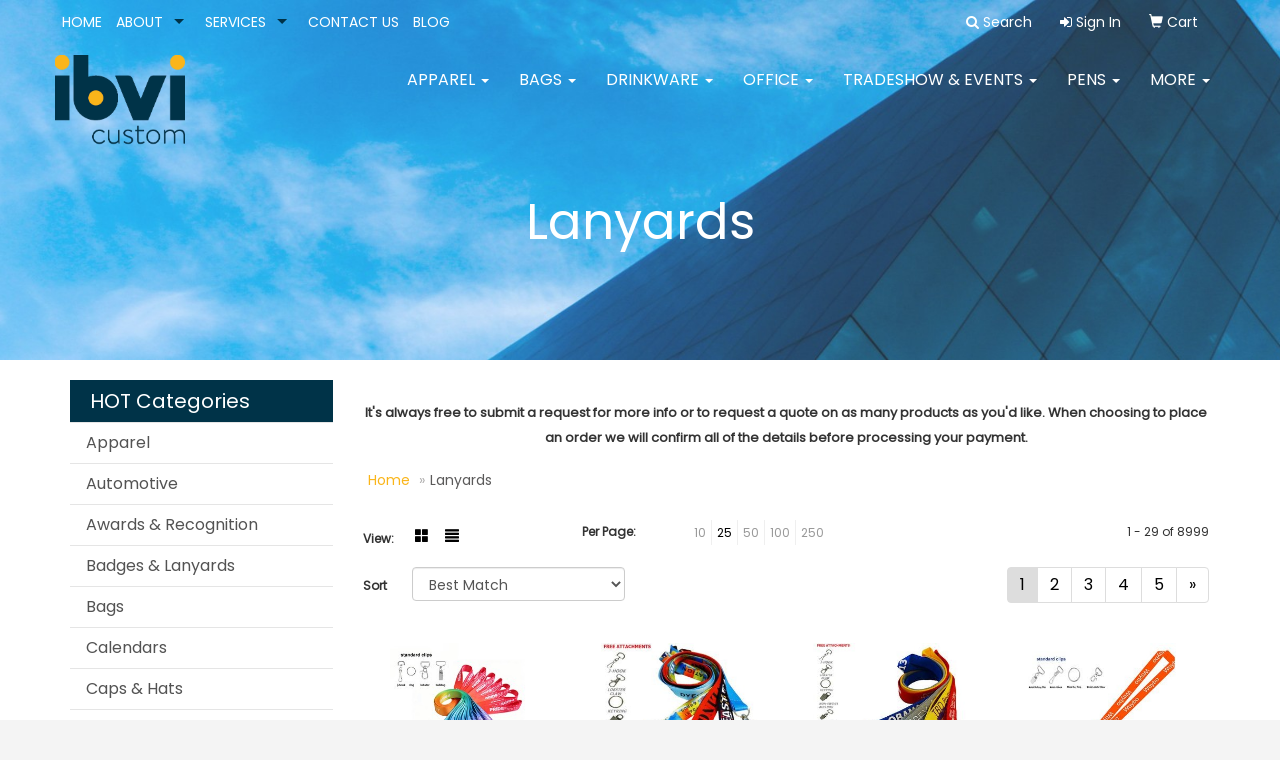

--- FILE ---
content_type: text/html
request_url: https://www.ibcustomshop.com/ws/ws.dll/StartSrch?UID=23519&WENavID=14859258
body_size: 8798
content:
<!DOCTYPE html>  <!-- WebExpress Embedded iFrame Page : Product Search Results List -->
<html lang="en">
  <head>
    <meta charset="utf-8">
    <meta http-equiv="X-UA-Compatible" content="IE=edge">
    <meta name="viewport" content="width=device-width, initial-scale=1">
    <!-- The above 3 meta tags *must* come first in the head; any other head content must come *after* these tags -->
    
    <!-- Bootstrap core CSS -->
    <link href="/distsite/styles/7/common/css/bootstrap.min.css" rel="stylesheet">
	<!-- Flexslider -->
    <link href="/distsite/styles/7/common/css/flexslider.css" rel="stylesheet">
	<!-- Custom styles for this theme -->
    <link href="/we/we.dll/StyleSheet?UN=23519&Type=WETheme-PS&TS=45786.3949768519" rel="stylesheet">
	<link href="/distsite/styles/7/common/css/font-awesome.min.css" rel="stylesheet">
  <style>
#logo{
max-height: 200px;
}

</style>
    <!-- HTML5 shim and Respond.js for IE8 support of HTML5 elements and media queries -->
    <!--[if lt IE 9]>
      <script src="https://oss.maxcdn.com/html5shiv/3.7.2/html5shiv.min.js"></script>
      <script src="https://oss.maxcdn.com/respond/1.4.2/respond.min.js"></script>
    <![endif]-->

		<style>
		.show-more {
  display: none;
  cursor: pointer;
}</style>
</head>

<body style="background:#fff;">

	<div class="col-lg-12 col-md-12 col-sm-12 container page" style="padding:0px;margin:0px;">
      <div id="main-content" class="row" style="margin:0px 2px 0px 0px;">

<!-- main content -->

<p><font face="Poppins" size="2"><p style="text-align: center;"><strong>It's always free to submit a request for more info or to request a quote on as many products as you'd like. When choosing to place an order we will confirm all of the details before processing your payment.</strong></p></font></p>

        <div class="category-header">

        	<!-- Category Banner -->
<!--        	<img class="img-responsive" src="http://placehold.it/1150x175/1893d1/ffffff">
-->

            <!-- Breadcrumbs -->
            <ol class="breadcrumb"  >
              <li><a href="https://www.ibcustomshop.com" target="_top">Home</a></li>
              <li class="active">Lanyards</li>
            </ol>

            <!-- Category Text -->
<!--
        	<h1>Custom Tote Bags</h1>
            <p>Lorem ipsum dolor sit amet, consectetur adipiscing elit, sed do eiusmod tempor incididunt ut labore et dolore magna aliqua. Ut enim ad minim veniam, quis nostrud exercitation ullamco laboris nisi ut aliquip ex ea commodo consequat.</p>
        </div>
-->
        	<!-- Hide Section Mobile -->
        	<div class="row pr-list-filters hidden-xs">

               <div id="list-controls" class="col-sm-3">

                  <form class="form-horizontal">
                    <div class="form-group">
                      <label class="col-sm-2 col-xs-3 control-label">View:</label>
                      <div class="col-sm-10 col-xs-9">
			
                          <a href="/ws/ws.dll/StartSrch?UID=23519&WENavID=14859258&View=T&ST=26012507301962626856545320" class="btn btn-control grid"><span class="glyphicon glyphicon-th-large"></span></a>
                          <a href="/ws/ws.dll/StartSrch?UID=23519&WENavID=14859258&View=L&ST=26012507301962626856545320" class="btn btn-control"><span class="glyphicon glyphicon-align-justify"></span></a>
			
                      </div>
                    </div><!--/formgroup-->
                  </form>

               </div>

               <div class="col-sm-4 remove-pad">
                	<div class="form-group" >
                      <label class="col-sm-5 control-label">Per Page:</label>
                      <div class="col-sm-7 remove-pad">
                        <ul class="per-page notranslate">
							<li><a href="/ws/ws.dll/StartSrch?UID=23519&WENavID=14859258&ST=26012507301962626856545320&PPP=10" title="Show 10 per page" onMouseOver="window.status='Show 10 per page';return true;" onMouseOut="window.status='';return true;">10</a></li><li class="active"><a href="/ws/ws.dll/StartSrch?UID=23519&WENavID=14859258&ST=26012507301962626856545320&PPP=25" title="Show 25 per page" onMouseOver="window.status='Show 25 per page';return true;" onMouseOut="window.status='';return true;">25</a></li><li><a href="/ws/ws.dll/StartSrch?UID=23519&WENavID=14859258&ST=26012507301962626856545320&PPP=50" title="Show 50 per page" onMouseOver="window.status='Show 50 per page';return true;" onMouseOut="window.status='';return true;">50</a></li><li><a href="/ws/ws.dll/StartSrch?UID=23519&WENavID=14859258&ST=26012507301962626856545320&PPP=100" title="Show 100 per page" onMouseOver="window.status='Show 100 per page';return true;" onMouseOut="window.status='';return true;">100</a></li><li><a href="/ws/ws.dll/StartSrch?UID=23519&WENavID=14859258&ST=26012507301962626856545320&PPP=250" title="Show 250 per page" onMouseOver="window.status='Show 250 per page';return true;" onMouseOut="window.status='';return true;">250</a></li>
                        </ul>
                      </div>
               		</div><!--/formgroup-->
               </div> <!-- /.col-sm-4 -->
               <div class="col-sm-5">
					<p class="pr-showing">1 - 29 of  8999</p>
               </div>

            </div><!-- /.row-->
        <!-- /End Hidden Mobile -->

            <div class="row pr-list-filters">

              <div class="col-sm-4 hidden-xs">
<script>
function GoToNewURL(entered)
{
	to=entered.options[entered.selectedIndex].value;
	if (to>"") {
		location=to;
		entered.selectedIndex=0;
	}
}
</script>
                <form class="form-horizontal">
                  <div class="form-group">
                      <label class="col-xs-2 col-sm-2 control-label sort">Sort</label>
                      <div class="col-xs-10 col-sm-10">
                         <select class="form-control sort" onchange="GoToNewURL(this);">
							<option value="/ws/ws.dll/StartSrch?UID=23519&WENavID=14859258&Sort=0" selected>Best Match</option><option value="/ws/ws.dll/StartSrch?UID=23519&WENavID=14859258&Sort=3">Most Popular</option><option value="/ws/ws.dll/StartSrch?UID=23519&WENavID=14859258&Sort=1">Price (Low to High)</option><option value="/ws/ws.dll/StartSrch?UID=23519&WENavID=14859258&Sort=2">Price (High to Low)</option>
                        </select>
                      </div>
                    </div><!--/formgroup-->
                  </form>
                </div><!--/col4-->

                <div class="col-sm-8 col-xs-12">
                      <div class="text-center">
                        <ul class="pagination">
						  <!--
                          <li>
                            <a href="#" aria-label="Previous">
                              <span aria-hidden="true">&laquo;</span>
                            </a>
                          </li>
						  -->
							<li class="active"><a href="/ws/ws.dll/StartSrch?UID=23519&WENavID=14859258&ST=26012507301962626856545320&Start=0" title="Page 1" onMouseOver="window.status='Page 1';return true;" onMouseOut="window.status='';return true;"><span class="notranslate">1<span></a></li><li><a href="/ws/ws.dll/StartSrch?UID=23519&WENavID=14859258&ST=26012507301962626856545320&Start=28" title="Page 2" onMouseOver="window.status='Page 2';return true;" onMouseOut="window.status='';return true;"><span class="notranslate">2<span></a></li><li><a href="/ws/ws.dll/StartSrch?UID=23519&WENavID=14859258&ST=26012507301962626856545320&Start=56" title="Page 3" onMouseOver="window.status='Page 3';return true;" onMouseOut="window.status='';return true;"><span class="notranslate">3<span></a></li><li><a href="/ws/ws.dll/StartSrch?UID=23519&WENavID=14859258&ST=26012507301962626856545320&Start=84" title="Page 4" onMouseOver="window.status='Page 4';return true;" onMouseOut="window.status='';return true;"><span class="notranslate">4<span></a></li><li><a href="/ws/ws.dll/StartSrch?UID=23519&WENavID=14859258&ST=26012507301962626856545320&Start=112" title="Page 5" onMouseOver="window.status='Page 5';return true;" onMouseOut="window.status='';return true;"><span class="notranslate">5<span></a></li>
						  
                          <li>
                            <a href="/ws/ws.dll/StartSrch?UID=23519&WENavID=14859258&Start=28&ST=26012507301962626856545320" aria-label="Next">
                              <span aria-hidden="true">&raquo;</span>
                            </a>
                          </li>
						  
                        </ul>
                      </div>

					<div class="clear"></div>

                </div> <!--/col-12-->

            </div><!--/row-->

        	<div class="clear"></div>

            <div class="row visible-xs-block">
                	<div class="col-xs-12">

                      <p class="pr-showing">1 - 29 of  8999</p>

                      <div class="btn-group pull-right" role="group">

						  
                          <a href="/ws/ws.dll/StartSrch?UID=23519&WENavID=14859258&View=T&ST=26012507301962626856545320" class="btn btn-control grid"><span class="glyphicon glyphicon-th-large"></span></a>
                          <a href="/ws/ws.dll/StartSrch?UID=23519&WENavID=14859258&View=L&ST=26012507301962626856545320" class="btn btn-control"><span class="glyphicon glyphicon-align-justify"></span></a>
						  

                          <div class="btn-group" role="group">
                            <button type="button" class="btn btn-white dropdown-toggle" data-toggle="dropdown" aria-haspopup="true" aria-expanded="false">
                              Sort <span class="caret"></span>
                            </button>
                            <ul class="dropdown-menu dropdown-menu-right">
								<li class="active"><a href="/ws/ws.dll/StartSrch?UID=23519&WENavID=14859258&Sort=0">Best Match</a></li><li><a href="/ws/ws.dll/StartSrch?UID=23519&WENavID=14859258&Sort=3">Most Popular</a></li><li><a href="/ws/ws.dll/StartSrch?UID=23519&WENavID=14859258&Sort=1">Price (Low to High)</a></li><li><a href="/ws/ws.dll/StartSrch?UID=23519&WENavID=14859258&Sort=2">Price (High to Low)</a></li>
                            </ul>
                          </div>

                      </div>
                    </div><!--/.col12 -->
            </div><!-- row -->

<!-- Product Results List -->
<ul class="thumbnail-list"><a name="0" href="#" alt="Item 0"></a>
<li>
 <a href="https://www.ibcustomshop.com/p/AHUAH-LABZY/34-full-color-dye-sublimated-lanyard" target="_parent" alt="3/4&quot; Full Color Dye Sublimated Lanyard">
 <div class="pr-list-grid">
		<img class="img-responsive" src="/ws/ws.dll/QPic?SN=69533&P=725028086&I=0&PX=300" alt="3/4&quot; Full Color Dye Sublimated Lanyard">
		<p class="pr-name">3/4&quot; Full Color Dye Sublimated Lanyard</p>
		<p class="pr-price"  ><span class="notranslate">$0.53</span> - <span class="notranslate">$0.58</span></p>
		<p class="pr-number"  ><span class="notranslate">Item #AHUAH-LABZY</span></p>
 </div>
 </a>
</li>
<a name="1" href="#" alt="Item 1"></a>
<li>
 <a href="https://www.ibcustomshop.com/p/QLUHJ-IWRBU/34-dye-sublimation-lanyards" target="_parent" alt="3/4&quot; Dye-Sublimation Lanyards">
 <div class="pr-list-grid">
		<img class="img-responsive" src="/ws/ws.dll/QPic?SN=69609&P=394054018&I=0&PX=300" alt="3/4&quot; Dye-Sublimation Lanyards">
		<p class="pr-name">3/4&quot; Dye-Sublimation Lanyards</p>
		<p class="pr-price"  ><span class="notranslate">$1.27</span> - <span class="notranslate">$3.33</span></p>
		<p class="pr-number"  ><span class="notranslate">Item #QLUHJ-IWRBU</span></p>
 </div>
 </a>
</li>
<a name="2" href="#" alt="Item 2"></a>
<li>
 <a href="https://www.ibcustomshop.com/p/TMXEK-IWQCB/34-polyester-custom-printed-lanyard" target="_parent" alt="3/4&quot; Polyester Custom Printed Lanyard">
 <div class="pr-list-grid">
		<img class="img-responsive" src="/ws/ws.dll/QPic?SN=69609&P=954053349&I=0&PX=300" alt="3/4&quot; Polyester Custom Printed Lanyard">
		<p class="pr-name">3/4&quot; Polyester Custom Printed Lanyard</p>
		<p class="pr-price"  ><span class="notranslate">$1.07</span> - <span class="notranslate">$2.71</span></p>
		<p class="pr-number"  ><span class="notranslate">Item #TMXEK-IWQCB</span></p>
 </div>
 </a>
</li>
<a name="3" href="#" alt="Item 3"></a>
<li>
 <a href="https://www.ibcustomshop.com/p/GJDGG-LYMJT/34-screen-printed-polyester-lanyard" target="_parent" alt="3/4&quot; Screen Printed Polyester Lanyard">
 <div class="pr-list-grid">
		<img class="img-responsive" src="/ws/ws.dll/QPic?SN=69533&P=105456925&I=0&PX=300" alt="3/4&quot; Screen Printed Polyester Lanyard">
		<p class="pr-name">3/4&quot; Screen Printed Polyester Lanyard</p>
		<p class="pr-price"  ><span class="notranslate">$0.47</span> - <span class="notranslate">$0.78</span></p>
		<p class="pr-number"  ><span class="notranslate">Item #GJDGG-LYMJT</span></p>
 </div>
 </a>
</li>
<a name="4" href="#" alt="Item 4"></a>
<li>
 <a href="https://www.ibcustomshop.com/p/RLUFI-IWRCN/34-custom-open-ended-polyester-lanyard" target="_parent" alt="3/4&quot; Custom Open Ended Polyester Lanyard">
 <div class="pr-list-grid">
		<img class="img-responsive" src="/ws/ws.dll/QPic?SN=69609&P=954054037&I=0&PX=300" alt="3/4&quot; Custom Open Ended Polyester Lanyard">
		<p class="pr-name">3/4&quot; Custom Open Ended Polyester Lanyard</p>
		<p class="pr-price"  ><span class="notranslate">$0.98</span> - <span class="notranslate">$1.85</span></p>
		<p class="pr-number"  ><span class="notranslate">Item #RLUFI-IWRCN</span></p>
 </div>
 </a>
</li>
<a name="5" href="#" alt="Item 5"></a>
<li>
 <a href="https://www.ibcustomshop.com/p/YJCAF-PKYKA/34-full-color-sublimation-wrist-lanyard-keychain" target="_parent" alt="3/4&quot; Full Color Sublimation Wrist Lanyard Keychain">
 <div class="pr-list-grid">
		<img class="img-responsive" src="/ws/ws.dll/QPic?SN=69533&P=767046884&I=0&PX=300" alt="3/4&quot; Full Color Sublimation Wrist Lanyard Keychain">
		<p class="pr-name">3/4&quot; Full Color Sublimation Wrist Lanyard Keychain</p>
		<p class="pr-price"  ><span class="notranslate">$0.35</span> - <span class="notranslate">$0.50</span></p>
		<p class="pr-number"  ><span class="notranslate">Item #YJCAF-PKYKA</span></p>
 </div>
 </a>
</li>
<a name="6" href="#" alt="Item 6"></a>
<li>
 <a href="https://www.ibcustomshop.com/p/ILUGH-IWRCC/1-dye-sublimation-lanyards-25-mil" target="_parent" alt="1&quot; Dye-Sublimation Lanyards (25 Mil)">
 <div class="pr-list-grid">
		<img class="img-responsive" src="/ws/ws.dll/QPic?SN=69609&P=524054026&I=0&PX=300" alt="1&quot; Dye-Sublimation Lanyards (25 Mil)">
		<p class="pr-name">1&quot; Dye-Sublimation Lanyards (25 Mil)</p>
		<p class="pr-price"  ><span class="notranslate">$1.43</span> - <span class="notranslate">$3.35</span></p>
		<p class="pr-number"  ><span class="notranslate">Item #ILUGH-IWRCC</span></p>
 </div>
 </a>
</li>
<a name="7" href="#" alt="Item 7"></a>
<li>
 <a href="https://www.ibcustomshop.com/p/QJXZD-LPIXK/34-sublimated-lanyard-w-buckle-release-badge-holder" target="_parent" alt="3/4&quot; Sublimated Lanyard w/ Buckle Release Badge Holder">
 <div class="pr-list-grid">
		<img class="img-responsive" src="/ws/ws.dll/QPic?SN=69609&P=155296392&I=0&PX=300" alt="3/4&quot; Sublimated Lanyard w/ Buckle Release Badge Holder">
		<p class="pr-name">3/4&quot; Sublimated Lanyard w/ Buckle Release Badge Holder</p>
		<p class="pr-price"  ><span class="notranslate">$1.56</span> - <span class="notranslate">$3.62</span></p>
		<p class="pr-number"  ><span class="notranslate">Item #QJXZD-LPIXK</span></p>
 </div>
 </a>
</li>
<a name="8" href="#" alt="Item 8"></a>
<li>
 <a href="https://www.ibcustomshop.com/p/RHAIC-NDHRL/1-full-color-dye-sublimated-lanyard" target="_parent" alt="1&quot; Full Color Dye Sublimated Lanyard">
 <div class="pr-list-grid">
		<img class="img-responsive" src="/ws/ws.dll/QPic?SN=69533&P=955998601&I=0&PX=300" alt="1&quot; Full Color Dye Sublimated Lanyard">
		<p class="pr-name">1&quot; Full Color Dye Sublimated Lanyard</p>
		<p class="pr-price"  ><span class="notranslate">$0.62</span> - <span class="notranslate">$0.66</span></p>
		<p class="pr-number"  ><span class="notranslate">Item #RHAIC-NDHRL</span></p>
 </div>
 </a>
</li>
<a name="9" href="#" alt="Item 9"></a>
<li>
 <a href="https://www.ibcustomshop.com/p/ILWCG-EKAXD/34-dye-sublimated-lanyard-with-metal-crimp--metal-split-ring" target="_parent" alt="3/4&quot; Dye-Sublimated Lanyard with Metal Crimp &amp; Metal Split-Ring">
 <div class="pr-list-grid">
		<img class="img-responsive" src="/ws/ws.dll/QPic?SN=53744&P=142004265&I=0&PX=300" alt="3/4&quot; Dye-Sublimated Lanyard with Metal Crimp &amp; Metal Split-Ring">
		<p class="pr-name">3/4&quot; Dye-Sublimated Lanyard with Metal Crimp &amp; Metal Split-Ring</p>
		<p class="pr-price"  ><span class="notranslate">$2.27</span> - <span class="notranslate">$3.06</span></p>
		<p class="pr-number"  ><span class="notranslate">Item #ILWCG-EKAXD</span></p>
 </div>
 </a>
</li>
<a name="10" href="#" alt="Item 10"></a>
<li>
 <a href="https://www.ibcustomshop.com/p/QODII-JWSKX/34-lanyards-w-badge-holder-combo-clear-vinyl" target="_parent" alt="3/4&quot; Lanyards w/ Badge Holder Combo Clear Vinyl">
 <div class="pr-list-grid">
		<img class="img-responsive" src="/ws/ws.dll/QPic?SN=69609&P=924511907&I=0&PX=300" alt="3/4&quot; Lanyards w/ Badge Holder Combo Clear Vinyl">
		<p class="pr-name">3/4&quot; Lanyards w/ Badge Holder Combo Clear Vinyl</p>
		<p class="pr-price"  ><span class="notranslate">$1.34</span> - <span class="notranslate">$2.24</span></p>
		<p class="pr-number"  ><span class="notranslate">Item #QODII-JWSKX</span></p>
 </div>
 </a>
</li>
<a name="11" href="#" alt="Item 11"></a>
<li>
 <a href="https://www.ibcustomshop.com/p/KKAFC-FQOCT/sublimated-full-color-lanyard-print-on-demand" target="_parent" alt="Sublimated Full Color Lanyard (Print On Demand)">
 <div class="pr-list-grid">
		<img class="img-responsive" src="/ws/ws.dll/QPic?SN=65504&P=932575631&I=0&PX=300" alt="Sublimated Full Color Lanyard (Print On Demand)">
		<p class="pr-name">Sublimated Full Color Lanyard (Print On Demand)</p>
		<p class="pr-price"  ><span class="notranslate">$20.01</span></p>
		<p class="pr-number"  ><span class="notranslate">Item #KKAFC-FQOCT</span></p>
 </div>
 </a>
</li>
<a name="12" href="#" alt="Item 12"></a>
<li>
 <a href="https://www.ibcustomshop.com/p/AMYIK-NPNLH/sublimated-34-pocket-lanyard-wcarabiner--keyring" target="_parent" alt="Sublimated 3/4&quot; Pocket Lanyard w/Carabiner &amp; Keyring">
 <div class="pr-list-grid">
		<img class="img-responsive" src="/ws/ws.dll/QPic?SN=69609&P=596213409&I=0&PX=300" alt="Sublimated 3/4&quot; Pocket Lanyard w/Carabiner &amp; Keyring">
		<p class="pr-name">Sublimated 3/4&quot; Pocket Lanyard w/Carabiner &amp; Keyring</p>
		<p class="pr-price"  ><span class="notranslate">$1.56</span> - <span class="notranslate">$4.55</span></p>
		<p class="pr-number"  ><span class="notranslate">Item #AMYIK-NPNLH</span></p>
 </div>
 </a>
</li>
<a name="13" href="#" alt="Item 13"></a>
<li>
 <a href="https://www.ibcustomshop.com/p/OKZAH-MAROS/maverick-1-polyester-lanyard-w-slide-buckle-release-silver-metal-oval--convenience-release" target="_parent" alt="Maverick 1&quot; Polyester Lanyard w/ Slide Buckle Release, Silver Metal Oval &amp; Convenience Release">
 <div class="pr-list-grid">
		<img class="img-responsive" src="/ws/ws.dll/QPic?SN=53744&P=555495586&I=0&PX=300" alt="Maverick 1&quot; Polyester Lanyard w/ Slide Buckle Release, Silver Metal Oval &amp; Convenience Release">
		<p class="pr-name">Maverick 1&quot; Polyester Lanyard w/ Slide Buckle Release, Silver Metal Oval &amp; Convenience Release</p>
		<p class="pr-price"  ><span class="notranslate">$1.65</span> - <span class="notranslate">$2.26</span></p>
		<p class="pr-number"  ><span class="notranslate">Item #OKZAH-MAROS</span></p>
 </div>
 </a>
</li>
<a name="14" href="#" alt="Item 14"></a>
<li>
 <a href="https://www.ibcustomshop.com/p/BLYGB-DAFEI/34-original-fast-track-lanyard" target="_parent" alt="3/4&quot; Original Fast Track Lanyard">
 <div class="pr-list-grid">
		<img class="img-responsive" src="/ws/ws.dll/QPic?SN=64740&P=311374420&I=0&PX=300" alt="3/4&quot; Original Fast Track Lanyard">
		<p class="pr-name">3/4&quot; Original Fast Track Lanyard</p>
		<p class="pr-price"  ><span class="notranslate">$1.45</span> - <span class="notranslate">$1.58</span></p>
		<p class="pr-number"  ><span class="notranslate">Item #BLYGB-DAFEI</span></p>
 </div>
 </a>
</li>
<a name="15" href="#" alt="Item 15"></a>
<li>
 <a href="https://www.ibcustomshop.com/p/AKXGG-LNADX/1-polyester-lanyard-25-mm" target="_parent" alt="1&quot; Polyester Lanyard (25 MM)">
 <div class="pr-list-grid">
		<img class="img-responsive" src="/ws/ws.dll/QPic?SN=69609&P=715255325&I=0&PX=300" alt="1&quot; Polyester Lanyard (25 MM)">
		<p class="pr-name">1&quot; Polyester Lanyard (25 MM)</p>
		<p class="pr-price"  ><span class="notranslate">$1.18</span> - <span class="notranslate">$2.98</span></p>
		<p class="pr-number"  ><span class="notranslate">Item #AKXGG-LNADX</span></p>
 </div>
 </a>
</li>
<a name="16" href="#" alt="Item 16"></a>
<li>
 <a href="https://www.ibcustomshop.com/p/OLUBB-IWRDU/34-double-ended-dye-sub-lanyard" target="_parent" alt="3/4&quot; Double Ended Dye-Sub Lanyard">
 <div class="pr-list-grid">
		<img class="img-responsive" src="/ws/ws.dll/QPic?SN=69609&P=174054070&I=0&PX=300" alt="3/4&quot; Double Ended Dye-Sub Lanyard">
		<p class="pr-name">3/4&quot; Double Ended Dye-Sub Lanyard</p>
		<p class="pr-price"  ><span class="notranslate">$1.64</span> - <span class="notranslate">$3.55</span></p>
		<p class="pr-number"  ><span class="notranslate">Item #OLUBB-IWRDU</span></p>
 </div>
 </a>
</li>
<a name="17" href="#" alt="Item 17"></a>
<li>
 <a href="https://www.ibcustomshop.com/p/AHBCF-LPMKQ/58-full-color-sublimation-event-wristband" target="_parent" alt="5/8&quot; Full Color Sublimation Event Wristband">
 <div class="pr-list-grid">
		<img class="img-responsive" src="/ws/ws.dll/QPic?SN=69609&P=525298764&I=0&PX=300" alt="5/8&quot; Full Color Sublimation Event Wristband">
		<p class="pr-name">5/8&quot; Full Color Sublimation Event Wristband</p>
		<p class="pr-price"  ><span class="notranslate">$0.66</span> - <span class="notranslate">$2.39</span></p>
		<p class="pr-number"  ><span class="notranslate">Item #AHBCF-LPMKQ</span></p>
 </div>
 </a>
</li>
<a name="18" href="#" alt="Item 18"></a>
<li>
 <a href="https://www.ibcustomshop.com/p/WIUII-RBQAX/34-eco-friendly-rpet-lanyard-with-safety-breakaway" target="_parent" alt="3/4&quot; Eco Friendly rPET Lanyard with Safety Breakaway">
 <div class="pr-list-grid">
		<img class="img-responsive" src="/ws/ws.dll/QPic?SN=64740&P=767797007&I=0&PX=300" alt="3/4&quot; Eco Friendly rPET Lanyard with Safety Breakaway">
		<p class="pr-name">3/4&quot; Eco Friendly rPET Lanyard with Safety Breakaway</p>
		<p class="pr-price"  ><span class="notranslate">$1.39</span> - <span class="notranslate">$1.56</span></p>
		<p class="pr-number"  ><span class="notranslate">Item #WIUII-RBQAX</span></p>
 </div>
 </a>
</li>
<a name="19" href="#" alt="Item 19"></a>
<li>
 <a href="https://www.ibcustomshop.com/p/UGBGF-OYAJC/34-dye-sublimated-lanyard-badge-reel-combo-w-safety-breakaway" target="_parent" alt="3/4&quot; Dye-Sublimated Lanyard Badge Reel Combo w/ Safety Breakaway">
 <div class="pr-list-grid">
		<img class="img-responsive" src="/ws/ws.dll/QPic?SN=69609&P=716819724&I=0&PX=300" alt="3/4&quot; Dye-Sublimated Lanyard Badge Reel Combo w/ Safety Breakaway">
		<p class="pr-name">3/4&quot; Dye-Sublimated Lanyard Badge Reel Combo w/ Safety Breakaway</p>
		<p class="pr-price"  ><span class="notranslate">$2.14</span> - <span class="notranslate">$3.71</span></p>
		<p class="pr-number"  ><span class="notranslate">Item #UGBGF-OYAJC</span></p>
 </div>
 </a>
</li>
<a name="20" href="#" alt="Item 20"></a>
<li>
 <a href="https://www.ibcustomshop.com/p/JLVAD-PZPAC/combo-sublimated-wclear-vinyl-badge-holder-lanyards" target="_parent" alt="Combo Sublimated W/Clear Vinyl Badge Holder Lanyards">
 <div class="pr-list-grid">
		<img class="img-responsive" src="/ws/ws.dll/QPic?SN=69609&P=597304182&I=0&PX=300" alt="Combo Sublimated W/Clear Vinyl Badge Holder Lanyards">
		<p class="pr-name">Combo Sublimated W/Clear Vinyl Badge Holder Lanyards</p>
		<p class="pr-price"  ><span class="notranslate">$1.36</span> - <span class="notranslate">$2.34</span></p>
		<p class="pr-number"  ><span class="notranslate">Item #JLVAD-PZPAC</span></p>
 </div>
 </a>
</li>
<a name="21" href="#" alt="Item 21"></a>
<li>
 <a href="https://www.ibcustomshop.com/p/MJVZF-LPIPU/34-polyester-lanyard-with-retractable-reel-combo" target="_parent" alt="3/4&quot; Polyester Lanyard with Retractable Reel Combo">
 <div class="pr-list-grid">
		<img class="img-responsive" src="/ws/ws.dll/QPic?SN=69609&P=155296194&I=0&PX=300" alt="3/4&quot; Polyester Lanyard with Retractable Reel Combo">
		<p class="pr-name">3/4&quot; Polyester Lanyard with Retractable Reel Combo</p>
		<p class="pr-price"  ><span class="notranslate">$1.63</span> - <span class="notranslate">$2.99</span></p>
		<p class="pr-number"  ><span class="notranslate">Item #MJVZF-LPIPU</span></p>
 </div>
 </a>
</li>
<a name="22" href="#" alt="Item 22"></a>
<li>
 <a href="https://www.ibcustomshop.com/p/DMYBB-CZOZE/12-polyester-lanyard-with-metal-crimp--split-ring" target="_parent" alt="1/2&quot; Polyester Lanyard with Metal Crimp &amp; Split-Ring">
 <div class="pr-list-grid">
		<img class="img-responsive" src="/ws/ws.dll/QPic?SN=53744&P=931363470&I=0&PX=300" alt="1/2&quot; Polyester Lanyard with Metal Crimp &amp; Split-Ring">
		<p class="pr-name">1/2&quot; Polyester Lanyard with Metal Crimp &amp; Split-Ring</p>
		<p class="pr-price"  ><span class="notranslate">$1.20</span> - <span class="notranslate">$2.08</span></p>
		<p class="pr-number"  ><span class="notranslate">Item #DMYBB-CZOZE</span></p>
 </div>
 </a>
</li>
<a name="23" href="#" alt="Item 23"></a>
<li>
 <a href="https://www.ibcustomshop.com/p/TLUIK-IWRBL/58-dye-sublimation-lanyard-15-mil" target="_parent" alt="5/8&quot; Dye-Sublimation Lanyard (15 Mil)">
 <div class="pr-list-grid">
		<img class="img-responsive" src="/ws/ws.dll/QPic?SN=69609&P=764054009&I=0&PX=300" alt="5/8&quot; Dye-Sublimation Lanyard (15 Mil)">
		<p class="pr-name">5/8&quot; Dye-Sublimation Lanyard (15 Mil)</p>
		<p class="pr-price"  ><span class="notranslate">$1.20</span> - <span class="notranslate">$3.20</span></p>
		<p class="pr-number"  ><span class="notranslate">Item #TLUIK-IWRBL</span></p>
 </div>
 </a>
</li>
<a name="24" href="#" alt="Item 24"></a>
<li>
 <a href="https://www.ibcustomshop.com/p/RJCZJ-KTESW/34-polyester-full-color-sublimated-lanyard" target="_parent" alt="3/4&quot; Polyester Full Color Sublimated Lanyard">
 <div class="pr-list-grid">
		<img class="img-responsive" src="/ws/ws.dll/QPic?SN=69609&P=564906898&I=0&PX=300" alt="3/4&quot; Polyester Full Color Sublimated Lanyard">
		<p class="pr-name">3/4&quot; Polyester Full Color Sublimated Lanyard</p>
		<p class="pr-price"  ><span class="notranslate">$1.20</span> - <span class="notranslate">$3.46</span></p>
		<p class="pr-number"  ><span class="notranslate">Item #RJCZJ-KTESW</span></p>
 </div>
 </a>
</li>
<a name="25" href="#" alt="Item 25"></a>
<li>
 <a href="https://www.ibcustomshop.com/p/JMZCE-LHUKP/premium-double-window-pouch" target="_parent" alt="Premium Double Window Pouch">
 <div class="pr-list-grid">
		<img class="img-responsive" src="/ws/ws.dll/QPic?SN=69609&P=145163563&I=0&PX=300" alt="Premium Double Window Pouch">
		<p class="pr-name">Premium Double Window Pouch</p>
		<p class="pr-price"  ><span class="notranslate">$2.26</span> - <span class="notranslate">$3.64</span></p>
		<p class="pr-number"  ><span class="notranslate">Item #JMZCE-LHUKP</span></p>
 </div>
 </a>
</li>
<a name="26" href="#" alt="Item 26"></a>
<li>
 <a href="https://www.ibcustomshop.com/p/FKBGD-MXLMO/34-dye-sublimation-lanyards-w-retractable-badge-reel-combo" target="_parent" alt="3/4&quot; Dye Sublimation Lanyards w/ Retractable Badge Reel Combo">
 <div class="pr-list-grid">
		<img class="img-responsive" src="/ws/ws.dll/QPic?SN=69609&P=795895722&I=0&PX=300" alt="3/4&quot; Dye Sublimation Lanyards w/ Retractable Badge Reel Combo">
		<p class="pr-name">3/4&quot; Dye Sublimation Lanyards w/ Retractable Badge Reel Combo</p>
		<p class="pr-price"  ><span class="notranslate">$1.86</span> - <span class="notranslate">$3.42</span></p>
		<p class="pr-number"  ><span class="notranslate">Item #FKBGD-MXLMO</span></p>
 </div>
 </a>
</li>
<a name="27" href="#" alt="Item 27"></a>
<li>
 <a href="https://www.ibcustomshop.com/p/FLZZC-KBKTB/34-polyester-lanyard-w-safety-breakaway-badge-holder" target="_parent" alt="3/4'' Polyester Lanyard w/ Safety Breakaway Badge Holder">
 <div class="pr-list-grid">
		<img class="img-responsive" src="/ws/ws.dll/QPic?SN=69609&P=184594591&I=0&PX=300" alt="3/4'' Polyester Lanyard w/ Safety Breakaway Badge Holder">
		<p class="pr-name">3/4'' Polyester Lanyard w/ Safety Breakaway Badge Holder</p>
		<p class="pr-price"  ><span class="notranslate">$1.29</span> - <span class="notranslate">$2.82</span></p>
		<p class="pr-number"  ><span class="notranslate">Item #FLZZC-KBKTB</span></p>
 </div>
 </a>
</li>
</ul>

<!-- Footer pagination -->
<div class="row">
<div class="col-sm-12 col-xs-12">
             <div class="text-center">
                <ul class="pagination">
						  <!--
                          <li>
                            <a href="#" aria-label="Previous">
                              <span aria-hidden="true">&laquo;</span>
                            </a>
                          </li>
						  -->
							<li class="active"><a href="/ws/ws.dll/StartSrch?UID=23519&WENavID=14859258&ST=26012507301962626856545320&Start=0" title="Page 1" onMouseOver="window.status='Page 1';return true;" onMouseOut="window.status='';return true;"><span class="notranslate">1<span></a></li><li><a href="/ws/ws.dll/StartSrch?UID=23519&WENavID=14859258&ST=26012507301962626856545320&Start=28" title="Page 2" onMouseOver="window.status='Page 2';return true;" onMouseOut="window.status='';return true;"><span class="notranslate">2<span></a></li><li><a href="/ws/ws.dll/StartSrch?UID=23519&WENavID=14859258&ST=26012507301962626856545320&Start=56" title="Page 3" onMouseOver="window.status='Page 3';return true;" onMouseOut="window.status='';return true;"><span class="notranslate">3<span></a></li><li><a href="/ws/ws.dll/StartSrch?UID=23519&WENavID=14859258&ST=26012507301962626856545320&Start=84" title="Page 4" onMouseOver="window.status='Page 4';return true;" onMouseOut="window.status='';return true;"><span class="notranslate">4<span></a></li><li><a href="/ws/ws.dll/StartSrch?UID=23519&WENavID=14859258&ST=26012507301962626856545320&Start=112" title="Page 5" onMouseOver="window.status='Page 5';return true;" onMouseOut="window.status='';return true;"><span class="notranslate">5<span></a></li>
						  
                          <li>
                            <a href="/ws/ws.dll/StartSrch?UID=23519&WENavID=14859258&Start=28&ST=26012507301962626856545320" aria-label="Next">
                              <span aria-hidden="true">&raquo;</span>
                            </a>
                          </li>
						  
                </ul>
              </div>
</div>
</div>

<!-- Custom footer -->
<p><font face="Poppins" size="2"><p style="text-align: center;">Order total does not include screen/setup and freight. Additional charges may be needed for artwork revisions, proofs, or PMS color matches. Pricing and products are also subject to availability. We will contact you if product is unavailable with an alternative selection. You will be contacted personally before any order is placed to confirm your order. Our mission is to make your promotion the best it can be! We want you to get your products on time and at the best possible price!</p></font></p>

<!-- end main content -->

      </div> <!-- /.row -->
    </div> <!-- /container -->

	<!-- Bootstrap core JavaScript
    ================================================== -->
    <!-- Placed at the end of the document so the pages load faster -->
    <script src="/distsite/styles/7/common/js/jquery.min.js"></script>
    <script src="/distsite/styles/7/common/js/bootstrap.min.js"></script>
    <!-- IE10 viewport hack for Surface/desktop Windows 8 bug -->
    <script src="/distsite/styles/7/common/js/ie10-viewport-bug-workaround.js"></script>

	<!-- iFrame Resizer -->
	<script src="/js/iframeResizer.contentWindow.min.js" type="text/javascript"></script>
	<script type="text/javascript" src="/js/IFrameUtils.js?20150930"></script> <!-- For custom iframe integration functions (not resizing) -->
	<script>ScrollParentToTop();</script>
	<script>
		$(function () {
  			$('[data-toggle="tooltip"]').tooltip()
		})

    function PostAdStatToService(AdID, Type)
{
  var URL = '/we/we.dll/AdStat?AdID='+ AdID + '&Type=' +Type;

  // Try using sendBeacon.  Some browsers may block this.
  if (navigator && navigator.sendBeacon) {
      navigator.sendBeacon(URL);
  }
}

	</script>


	<!-- Custom - This page only -->

	<!-- Tile cell height equalizer -->
<!--
	<script src="/distsite/styles/7/common/js/jquery.matchHeight-min.js"></script>
	<script>
		$(function() {
    		$('.pr-list-grid').matchHeight();
		});
	</script>
-->
	<!-- End custom -->



</body>
</html>
